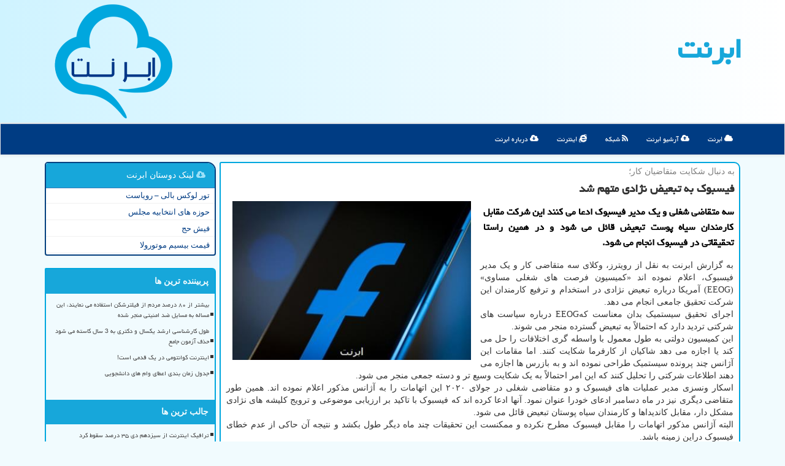

--- FILE ---
content_type: text/html; charset=utf-8
request_url: https://www.abrnet.ir/news114695/%D9%81%DB%8C%D8%B3%D8%A8%D9%88%D9%83-%D8%A8%D9%87-%D8%AA%D8%A8%D8%B9%DB%8C%D8%B6-%D9%86%DA%98%D8%A7%D8%AF%DB%8C-%D9%85%D8%AA%D9%87%D9%85-%D8%B4%D8%AF
body_size: 41405
content:


<!DOCTYPE html>

<html xmlns="https://www.w3.org/1999/xhtml" dir="rtl" lang="fa">
<head><meta charset="utf-8" /><meta http-equiv="X-UA-Compatible" content="IE=edge" /><meta name="viewport" content="width=device-width, initial-scale=1" /><title>
	فیسبوك به تبعیض نژادی متهم شد
</title><link rel="apple-touch-icon" sizes="57x57" href="/images/apple-icon-57x57.png" /><link rel="apple-touch-icon" sizes="60x60" href="/images/apple-icon-60x60.png" /><link rel="apple-touch-icon" sizes="72x72" href="/images/apple-icon-72x72.png" /><link rel="apple-touch-icon" sizes="76x76" href="/images/apple-icon-76x76.png" /><link rel="apple-touch-icon" sizes="114x114" href="/images/apple-icon-114x114.png" /><link rel="apple-touch-icon" sizes="120x120" href="/images/apple-icon-120x120.png" /><link rel="apple-touch-icon" sizes="144x144" href="/images/apple-icon-144x144.png" /><link rel="apple-touch-icon" sizes="152x152" href="/images/apple-icon-152x152.png" /><link rel="apple-touch-icon" sizes="180x180" href="/images/apple-icon-180x180.png" /><link rel="icon" type="image/png" sizes="192x192" href="/images/android-icon-192x192.png" /><link rel="icon" type="image/png" sizes="32x32" href="/images/favicon-32x32.png" /><link rel="icon" type="image/png" sizes="96x96" href="/images/favicon-96x96.png" /><link rel="icon" type="image/png" sizes="16x16" href="/images/favicon-16x16.png" /><link rel="icon" href="/favicon.ico" type="image/x-icon" /><link rel="manifest" href="/images/manifest.json" /><meta name="msapplication-TileColor" content="#00a7de" /><meta name="msapplication-TileImage" content="/images/ms-icon-144x144.png" /><meta name="theme-color" content="#00a7de" /><link href="/css/AbrNET.css" rel="stylesheet" /><meta property="og:type" content="website" /><meta property="og:site_name" content="AbrNET" />
<meta name="twitter:site" content="AbrNET" /><meta name="twitter:card" content="summary_large_image" /><meta name="robots" content="index, follow, max-snippet:-1, max-image-preview:large, max-video-preview:-1" /><link rel="canonical" href="https://www.abrnet.ir/news114695/فیسبوك-به-تبعیض-نژادی-متهم-شد" /><meta property="og:image" content="https://www.abrnet.ir/images/News/9912/abrnet_irB-114695.jpg" /><meta property="og:title" content="فیسبوك به تبعیض نژادی متهم شد" /><meta property="og:description" content="سه متقاضی شغلی و یک مدیر فیسبوک ادعا می کنند این شرکت مقابل کارمندان سیاه پوست تبعیض قائل می شود و در همین راستا تحقیقاتی ... : #ابرنت , #سیستم, #طراحی," /><meta property="og:type" content="website" /><meta property="og:url" content="https://www.abrnet.ir/news114695/فیسبوك-به-تبعیض-نژادی-متهم-شد" /><meta name="twitter:title" content="فیسبوك به تبعیض نژادی متهم شد" /><meta name="twitter:description" content="سه متقاضی شغلی و یک مدیر فیسبوک ادعا می کنند این شرکت مقابل کارمندان سیاه پوست تبعیض قائل می شود و در همین راستا تحقیقاتی ... : #ابرنت , #سیستم, #طراحی," /><meta name="twitter:image" content="https://www.abrnet.ir/images/News/9912/abrnet_irB-114695.jpg" /><meta name="twitter:url" content="https://www.abrnet.ir/news114695/فیسبوك-به-تبعیض-نژادی-متهم-شد" /><meta name="description" content="سه متقاضی شغلی و یک مدیر فیسبوک ادعا می کنند این شرکت مقابل کارمندان سیاه پوست تبعیض قائل می شود و در همین راستا تحقیقاتی در فیسبوک انجام می شود. | ابرنت | abrnet.ir" /><meta name="keywords" content="فیسبوك به تبعیض نژادی متهم شد, فیسبوك, تبعیض, نژادی, متهم شد, سیستم, طراحی,, ابرنت, abrnet.ir" /></head>
<body>
    <form method="post" action="./فیسبوك-به-تبعیض-نژادی-متهم-شد" id="form1">
<div class="aspNetHidden">
<input type="hidden" name="__EVENTTARGET" id="__EVENTTARGET" value="" />
<input type="hidden" name="__EVENTARGUMENT" id="__EVENTARGUMENT" value="" />

</div>

<script type="text/javascript">
//<![CDATA[
var theForm = document.forms['form1'];
if (!theForm) {
    theForm = document.form1;
}
function __doPostBack(eventTarget, eventArgument) {
    if (!theForm.onsubmit || (theForm.onsubmit() != false)) {
        theForm.__EVENTTARGET.value = eventTarget;
        theForm.__EVENTARGUMENT.value = eventArgument;
        theForm.submit();
    }
}
//]]>
</script>


<script src="/WebResource.axd?d=pynGkmcFUV13He1Qd6_TZOTPt2CJv7gfoXMBSAzOBysHH14iSSnErHF0qZblicGD_Rg505QMeiMxe-ISjyAcpQ2&amp;t=638901897720898773" type="text/javascript"></script>


<script src="/ScriptResource.axd?d=D9drwtSJ4hBA6O8UhT6CQpSrbYonySYHE_com1PvvqT5cdlqh8zHAIRQByx_1xJrBwVdzj8jlnscbmPHjjBAd6ruEBQEWXlQ0--5qvwzATVjkB70H_bnAl9pwSrh0hH0nYFfEtH0xb1Yfo8x4X7kIYfIEpWrxGnP-lUCCwPYYyY1&amp;t=32e5dfca" type="text/javascript"></script>
<script type="text/javascript">
//<![CDATA[
if (typeof(Sys) === 'undefined') throw new Error('ASP.NET Ajax client-side framework failed to load.');
//]]>
</script>

<script src="/ScriptResource.axd?d=JnUc-DEDOM5KzzVKtsL1tV52EtSpdLrZB0ZeBP2HW9M6jZuozyhuRI_-2KDwrm16n3HoEWIXf8KlYCjJhHMszGHcw4p24LJQwMcIEYLFyj-VF93-XHIoqtU6nqQP9heUoCeN8bmjthBPLAJ0gd7ytUQRfxfyIKMFOyZ25UyVr6g2rOizK6IkJ6NvYa6KJRqz0&amp;t=32e5dfca" type="text/javascript"></script>
    <div class="site-head">
        <div class="container">
            <div class="row">
                <div class="col-xs-12">
        <img src="/images/logo-Fa.png" id="WebsiteLogo" class="img-responsive" alt="ابرنت" title="ابرنت" />
        <b id="WebsiteTitle"><a href='/'>ابرنت</a></b>
                </div>
            </div>
        </div>
    </div>
<nav class="navbar navbar-default">
      <button type="button" class="navbar-toggle collapsed" data-toggle="collapse" data-target="#mobmenuc" aria-expanded="false">
        <span class="sr-only">منو</span>
        <i class="fa fa-bars"></i>
      </button>
    <div id="mobmenuc" class="collapse navbar-collapse container">
      <ul id="aSiteMenu" class="nav navbar-nav"><li><a title="صفحه اصلی ابرنت" href="/" ><i class="fa fa-cloud"></i> ابرنت</a></li><li><a href="/new"><i class="fa fa-cloud-upload"></i> آرشیو ابرنت</a></li><li><a href="/tag/شبكه"><i class="fa fa-rss"></i> شبکه</a></li><li><a href="/tag/اینترنت"><i class="fa fa-internet-explorer"></i> اینترنت</a></li><li><a href="/about"><i class="fa fa-cloud-download"></i> درباره ابرنت</a></li></ul>
    </div>
</nav>
        <div class="container">
            
                
                
                
                
                
    <div class="col-lg-9 col-md-8 col-sm-7 p3">
        <article class="abrnetnewscont" itemscope="" itemtype="https://schema.org/NewsArticle">
        <span id="ContentPlaceHolder1_lblPreTitle" itemprop="alternativeHeadline"><span style='color:gray; padding-right:3px;'>به دنبال شكایت متقاضیان كار؛</span></span>
        <h1 id="ContentPlaceHolder1_newsheadline" class="newsheadline" itemprop="name">فیسبوك به تبعیض نژادی متهم شد</h1>
        <img src="/images/News/9912/abrnet_irB-114695.jpg" id="ContentPlaceHolder1_imgNews" itemprop="image" alt="فیسبوك به تبعیض نژادی متهم شد" title="فیسبوك به تبعیض نژادی متهم شد" class="img-responsive col-sm-6 col-xs-12 pull-left" />
        <p id="ContentPlaceHolder1_descriptionNews" itemprop="description" class="col-sm-6 col-xs-12 text-justify p5 descriptionNews">سه متقاضی شغلی و یک مدیر فیسبوک ادعا می کنند این شرکت مقابل کارمندان سیاه پوست تبعیض قائل می شود و در همین راستا تحقیقاتی در فیسبوک انجام می شود.</p>
        <br />
        <span id="ContentPlaceHolder1_articleBody" itemprop="articleBody" class="divfulldesc"><br/>به گزارش ابرنت به نقل از رویترز، وکلای سه متقاضی کار و یک مدیر فیسبوک، اعلام نموده اند «کمیسیون فرصت های شغلی مساوی» (EEOG) آمریکا درباره تبعیض نژادی در استخدام و ترفیع کارمندان این شرکت تحقیق جامعی انجام می دهد. <br/>اجرای تحقیق سیستمیک بدان معناست کهEEOG درباره سیاست های شرکتی تردید دارد که احتمالاً به تبعیض گسترده منجر می شوند. <br/>این کمیسیون دولتی به طول معمول با واسطه گری اختلافات را حل می کند یا اجازه می دهد شاکیان از کارفرما شکایت کنند. اما مقامات این آژانس چند پرونده سیستمیک طراحی نموده اند و به بازرس ها اجازه می دهند اطلاعات شرکتی را تحلیل کنند که این امر احتمالاً به یک شکایت وسیع تر و دسته جمعی منجر می شود. <br/>اسکار ونسزی مدیر عملیات های فیسبوک و دو متقاضی شغلی در جولای ۲۰۲۰ این اتهامات را به آژانس مذکور اعلام نموده اند. همین طور متقاضی دیگری نیز در ماه دسامبر ادعای خودرا عنوان نمود. آنها ادعا کرده اند که فیسبوک با تاکید بر ارزیابی موضوعی و ترویج کلیشه های نژادی مشکل دار، مقابل کاندیداها و کارمندان سیاه پوستان تبعیض قائل می شود. <br/>البته آژانس مذکور اتهامات را مقابل فیسبوک مطرح نکرده و ممکنست این تحقیقات چند ماه دیگر طول بکشد و نتیجه آن حاکی از عدم خطای فیسبوک دراین زمینه باشد.<br/><br/></span>
        
<meta content="https://www.abrnet.ir/news114695/فیسبوك-به-تبعیض-نژادی-متهم-شد"><meta itemprop="image" content="https://www.abrnet.ir/images/News/9912/abrnet_irB-114695.jpg"><meta itemprop="author" content="ابرنت">
<script type="application/ld+json">
{"@context": "https://schema.org/",
"@type": "CreativeWorkSeries",
"name": "فیسبوك به تبعیض نژادی متهم شد",
"aggregateRating": {
"@type": "AggregateRating",
"ratingValue": "0.0",
"bestRating": "5","worstRating": "0",
"ratingCount": "1193"}}</script>
                    <div id="divnewsdetails">
                            <div class="col-sm-6 p5">
                                <i class="fa fa-calendar-plus-o" title="تاریخ انتشار"></i><span id="pubDate">1399/12/19</span>
                                <div class="divmid pltab">
                                    <i class="fa fa-clock-o" title="زمان انتشار"></i><span id="pubTime">14:13:15</span>
                                </div>
                            </div>
                            <div class="col-sm-3 col-xs-6 p5">
                                <i class="fa fa-eye" title="بازدید"></i><span id="ratingCount">1193</span>
                            </div>
                            <div class="col-sm-3 col-xs-6 p5">
                                <i class="fa fa-star-o" title="امتیاز"></i><span id="ratingValue">0.0</span> / <span>5</span>
                            </div>
                        <div class="clearfix"></div>
                    </div>
            
            <span id="ContentPlaceHolder1_metaPublishdate"><meta itemprop="datePublished" content="2021-3-9"></span>
      <div id="divtags">
        <span id="ContentPlaceHolder1_lblTags"><i class='fa fa-tags'></i> تگهای خبر: <a href='/tag/سیستم' target='_blank'>سیستم</a> ,  <a href='/tag/طراحی' target='_blank'>طراحی</a></span>
            <script type="text/javascript">
//<![CDATA[
Sys.WebForms.PageRequestManager._initialize('ctl00$ContentPlaceHolder1$ScriptManager1', 'form1', ['tctl00$ContentPlaceHolder1$UpdatePanel2','ContentPlaceHolder1_UpdatePanel2','tctl00$ContentPlaceHolder1$UpdatePanel1','ContentPlaceHolder1_UpdatePanel1'], [], [], 90, 'ctl00');
//]]>
</script>

        </div>
            <div id="ContentPlaceHolder1_UpdateProgress2" style="display:none;">
	
                    <div class="divajax" title="چند لحظه صبر کنید"><i class="fa fa-spinner fa-lg fa-refresh"></i></div>
                
</div>
        <div id="ContentPlaceHolder1_UpdatePanel2">
	
                <div class="clearfix"></div>
                <div id="divdoyoulikeit">
                    <div class="col-sm-6 p5">
                    <div class="divmid"><i class="fa fa-hand-o-left"></i> این مطلب ابرنت را می پسندید؟</div>
                    <div class="divmid pltabs">
                        <a id="ContentPlaceHolder1_IBLike" title="بله! می پسندم" class="btn btn-sm btn-info" href="javascript:__doPostBack(&#39;ctl00$ContentPlaceHolder1$IBLike&#39;,&#39;&#39;)"><i class="fa fa-thumbs-o-up"></i></a></div>
                    <div class="divmid pltab">
                        <span id="ContentPlaceHolder1_lblScorePlus" title="هنوز شخصی به این مطلب رای مثبت نداده است" class="fontsmaller cgray">(0)</span>
                    </div>
                    <div class="divmid">
                        <a id="ContentPlaceHolder1_IBDisLike" title="نه! نمی پسندم" class="btn btn-sm btn-info" href="javascript:__doPostBack(&#39;ctl00$ContentPlaceHolder1$IBDisLike&#39;,&#39;&#39;)"><i class="fa fa-thumbs-o-down"></i></a></div>
                     <div class="divmid">
                        <span id="ContentPlaceHolder1_lblScoreMinus" title="هنوز شخصی به این مطلب رای منفی نداده است" class="fontsmaller cgray">(0)</span>
                    </div>
                    </div>
                    <div class="col-sm-6 p5 mshare text-left">
                        <a href="tg://msg?text=فیسبوك به تبعیض نژادی متهم شد  https://www.abrnet.ir/news114695/%D9%81%DB%8C%D8%B3%D8%A8%D9%88%D9%83-%D8%A8%D9%87-%D8%AA%D8%A8%D8%B9%DB%8C%D8%B6-%D9%86%DA%98%D8%A7%D8%AF%DB%8C-%D9%85%D8%AA%D9%87%D9%85-%D8%B4%D8%AF" id="ContentPlaceHolder1_aae" class="maae" target="_blank" rel="nofollow" title="اشتراک این مطلب در تلگرام"><span class="fa-stack"><i class="fa fa-circle fa-stack-2x clblue"></i><i class="fa fa-paper-plane-o fa-stack-1x cwhite"></i></span></a>
                        <a href="https://www.facebook.com/sharer.php?u=https://www.abrnet.ir/news114695/%D9%81%DB%8C%D8%B3%D8%A8%D9%88%D9%83-%D8%A8%D9%87-%D8%AA%D8%A8%D8%B9%DB%8C%D8%B6-%D9%86%DA%98%D8%A7%D8%AF%DB%8C-%D9%85%D8%AA%D9%87%D9%85-%D8%B4%D8%AF" id="ContentPlaceHolder1_aaf" class="maaf" target="_blank" rel="nofollow" title="اشتراک این مطلب در فیسبوک"><span class="fa-stack"><i class="fa fa-circle fa-stack-2x clblue"></i><i class="fa fa-facebook-f fa-stack-1x cwhite"></i></span></a>
                        <a href="https://twitter.com/share?url=https://www.abrnet.ir/news114695/%D9%81%DB%8C%D8%B3%D8%A8%D9%88%D9%83-%D8%A8%D9%87-%D8%AA%D8%A8%D8%B9%DB%8C%D8%B6-%D9%86%DA%98%D8%A7%D8%AF%DB%8C-%D9%85%D8%AA%D9%87%D9%85-%D8%B4%D8%AF&text=فیسبوك به تبعیض نژادی متهم شد" id="ContentPlaceHolder1_aat" class="maat" target="_blank" rel="nofollow" title="اشتراک این مطلب در توئیتر"><span class="fa-stack"><i class="fa fa-circle fa-stack-2x clblue"></i><i class="fa fa-stack-1x cwhite">X</i></span></a>
                        <a href="https://pinterest.com/pin/create/link/?url=https://www.abrnet.ir/news114695/%D9%81%DB%8C%D8%B3%D8%A8%D9%88%D9%83-%D8%A8%D9%87-%D8%AA%D8%A8%D8%B9%DB%8C%D8%B6-%D9%86%DA%98%D8%A7%D8%AF%DB%8C-%D9%85%D8%AA%D9%87%D9%85-%D8%B4%D8%AF" id="ContentPlaceHolder1_aag" class="maag" target="_blank" rel="nofollow" title="اشتراک این مطلب در پینترست"><span class="fa-stack"><i class="fa fa-circle fa-stack-2x clblue"></i><i class="fa fa-pinterest-p fa-stack-1x cwhite"></i></span></a>
                        <a href="https://www.linkedin.com/shareArticle?mini=true&url=https://www.abrnet.ir/news114695/%D9%81%DB%8C%D8%B3%D8%A8%D9%88%D9%83-%D8%A8%D9%87-%D8%AA%D8%A8%D8%B9%DB%8C%D8%B6-%D9%86%DA%98%D8%A7%D8%AF%DB%8C-%D9%85%D8%AA%D9%87%D9%85-%D8%B4%D8%AF&title=فیسبوك به تبعیض نژادی متهم شد" id="ContentPlaceHolder1_aac" class="maac" target="_blank" rel="nofollow" title="اشتراک این مطلب در لینکدین"><span class="fa-stack"><i class="fa fa-circle fa-stack-2x clblue"></i><i class="fa fa-linkedin fa-stack-1x cwhite"></i></span></a>
                        <a href="/rss/" id="ContentPlaceHolder1_aar" class="maar" target="_blank" title="اشتراک مطالب به وسیله فید rss"><span class="fa-stack"><i class="fa fa-circle fa-stack-2x clblue"></i><i class="fa fa-rss fa-stack-1x cwhite"></i></span></a>
                    </div>
               </div>
                <div class="clearfix"></div>
                <br />
                
                
                    
            
</div>
       <div class="newsothertitles">
            <span class="glyphicon glyphicon-time"></span> تازه ترین مطالب مرتبط ابرنت
        </div>
        <div class="hasA">
            
            <ul class="ulrelated">
                    <li><a href='/news137240/نحوه-برگزاری-امتحانات-دکتری-آزاد-با-استفاده-از-هوش-مصنوعی-ابلاغ-گردید' title='1404/10/15  10:25:45' class="aothertitles">نحوه برگزاری امتحانات دکتری آزاد با استفاده از هوش مصنوعی ابلاغ گردید</a></li>
                
                    <li><a href='/news137199/چین-تعامل-هوش-مصنوعی-با-انسان-را-تنظیم-می-کند' title='1404/10/07  10:22:35' class="aothertitles">چین تعامل هوش مصنوعی با انسان را تنظیم می کند</a></li>
                
                    <li><a href='/news137161/فراخوان-ارزیابی-شرکت-های-فعال-در-عرصه-سامانه-های-مدیریت-انرژی' title='1404/10/01  14:01:17' class="aothertitles">فراخوان ارزیابی شرکت های فعال در عرصه سامانه های مدیریت انرژی</a></li>
                
                    <li><a href='/news137154/نقش-آبچکان-توکار-در-زیبایی-طراحی-آشپزخانه' title='1404/09/29  11:33:10' class="aothertitles">نقش آبچکان توکار در زیبایی طراحی آشپزخانه</a></li>
                </ul>
        </div>
       <div class="newsothertitles">
            <i class="fa fa-comments-o"></i> نظرات بینندگان ابرنت در مورد این مطلب
        </div>
            <div class="text-right p5">
                
                
            </div>
        <div id="AbrNETcomtitle">
            <i class="fa fa-smile-o fa-lg"></i> لطفا شما هم <span class="hidden-xs">در مورد این مطلب</span> نظر دهید
        </div>
        <div class="clearfix"></div>
        <div id="AbrNETcom">
            <div id="ContentPlaceHolder1_UpdatePanel1">
	
                <div class="col-sm-6 col-xs-12 p5">
                    <div class="input-group">
                        <div class="input-group-addon">
                            <i class="fa fa-user-circle-o"></i>
                        </div>
                        <input name="ctl00$ContentPlaceHolder1$txtName" type="text" id="ContentPlaceHolder1_txtName" class="form-control" placeholder="نام" />
                    </div>

                </div>
                <div class="col-sm-6 col-xs-12 p5">
                    <div class="input-group">
                        <div class="input-group-addon">
                            <i class="fa fa-at"></i>
                        </div>
                    <input name="ctl00$ContentPlaceHolder1$txtEmail" type="text" id="ContentPlaceHolder1_txtEmail" class="form-control" placeholder="ایمیل" />
                    </div>
                </div>
                <div class="clearfix"></div>
                <div class="col-xs-12 p5">
                    <div class="input-group">
                        <div class="input-group-addon">
                            <i class="fa fa-align-right"></i>
                        </div>
                    <textarea name="ctl00$ContentPlaceHolder1$txtMatn" rows="4" cols="20" id="ContentPlaceHolder1_txtMatn" class="form-control">
</textarea></div>
                    </div>

                <div class="clearfix"></div>
                    <div class="col-sm-3 col-xs-4 p5" title="سوال امنیتی برای تشخیص اینکه شما ربات نیستید">
                    <div class="input-group">
                        <div class="input-group-addon">
                            <i class="fa fa-question-circle-o"></i>
                        </div>
                    <input name="ctl00$ContentPlaceHolder1$txtCaptcha" type="text" maxlength="2" id="ContentPlaceHolder1_txtCaptcha" class="form-control" /></div>
                    </div>

                    <div class="col-sm-8 col-xs-5 text-right text-info p85" title="سوال امنیتی برای تشخیص اینکه شما ربات نیستید"><span id="ContentPlaceHolder1_lblCaptcha"> = ۲ بعلاوه ۱</span></div>
                <div class="clearfix"></div>
                <div class="col-xs-12 p5">
                    <div class="divmid">
                        <a id="ContentPlaceHolder1_btnSendComment" class="btn btn-info btn-sm" href="javascript:__doPostBack(&#39;ctl00$ContentPlaceHolder1$btnSendComment&#39;,&#39;&#39;)"><i class="fa fa-send-o"></i> ارسال نظر</a></div>
                    <div class="divmid"><span id="ContentPlaceHolder1_lblMSGComment"></span></div>
                    
                    
                    
                </div>
                
</div>
            <div id="ContentPlaceHolder1_UpdateProgress1" style="display:none;">
	
                    <div class="p5"><i class="fa fa-spinner fa-refresh fa-lg"></i></div>
                
</div>
        </div>
            <div class="clearfix"></div>
        </article>
    </div>

    <div class="col-lg-3 col-md-4 col-sm-5 p3">
            <div id="ContentPlaceHolder1_Abrnets" class="panel panel-primary">
                <div id="ContentPlaceHolder1_divLinksTitle" class="panel-heading"><i class='fa fa-cloud-download'></i> لینک دوستان ابرنت</div>
                <div class="panel-body divlinks">
                    

                            <a title='تور لوکس بالی – رویاست' href='https://royast.net/tours/تور-بالی/' target="_blank">تور لوکس بالی – رویاست</a>
                            <a title='حوزه های انتخابیه مجلس یازدهم' href='https://www.majlesiran.com/hozeh' target="_blank">حوزه های انتخابیه مجلس</a>
                            <a title='فیش حج' href='https://www.xn--rgbbu5cx6b.com' target="_blank">فیش حج</a>
                            <a title='قیمت بیسیم موتورولا' href='https://navaertebat.com/' target="_blank">قیمت بیسیم موتورولا</a>
                </div>
            </div>
    <div class="AbrNET-ss">
                            <div>
                            
                            
                            
                            </div>
                            <div>
                            <div class="AbrNETtts" id="dtMostVisited"><b><span id="pMostVisited"><i class="fa fa-plus-square-o"></i></span>پربیننده ترین ها</b></div>
                            
                                <ul id="uMostVisited">
                                    
                                            <li><a href='/news137217/بیشتر-از-۸۰-درصد-مردم-از-فیلترشکن-استفاده-می-نمایند-این-مساله-به-مسایل-ضد-امنیتی-منجر-شده' title='1404/10/12  03:13:18'>بیشتر از ۸۰ درصد مردم از فیلترشکن استفاده می نمایند، این مساله به مسایل ضد امنیتی منجر شده</a></li>
                                        
                                            <li><a href='/news137008/طول-کارشناسی-ارشد-یکسال-و-دکتری-به-3-سال-کاسته-می-شود-حذف-آزمون-جامع' title='1404/09/01  10:38:07'>طول کارشناسی ارشد یکسال و دکتری به 3 سال کاسته می شود حذف آزمون جامع</a></li>
                                        
                                            <li><a href='/news136976/اینترنت-کوانتومی-در-یک-قدمی-است' title='1404/08/24  15:28:11'>اینترنت کوانتومی در یک قدمی است!</a></li>
                                        
                                            <li><a href='/news136953/جدول-زمان-بندی-اعطای-وام-های-دانشجویی' title='1404/08/20  11:21:19'>جدول زمان بندی اعطای وام های دانشجویی</a></li>
                                        
                                </ul>
                                <br />
                            </div>
                            <div>
                            <div class="AbrNETtts" id="dtMostDiscussion"><b><span id="pMostDiscussion"><i class="fa fa-plus-square-o"></i></span>جالب ترین ها</b></div>
                            
                                <ul id="uMostDiscussion">
                                    
                                            <li><a href='/news137256/ترافیک-اینترنت-از-سیزدهم-دی-۳۵-درصد-سقوط-کرد' title='1404/10/18  15:51:51'>ترافیک اینترنت از سیزدهم دی ۳۵ درصد سقوط کرد</a></li>
                                        
                                            <li><a href='/news137251/تاکید-رییس-پژوهشگاه-ارتباطات-بر-توانمندسازی-محققان-امنیت' title='1404/10/17  09:53:19'>تاکید رییس پژوهشگاه ارتباطات بر توانمندسازی محققان امنیت</a></li>
                                        
                                            <li><a href='/news137244/نیاز-دانشگاه-ها-به-7-همت-بودجه-برای-تجهیز-خوابگاه-ها' title='1404/10/16  12:58:29'>نیاز دانشگاه ها به 7 همت بودجه برای تجهیز خوابگاه ها</a></li>
                                        
                                            <li><a href='/news137240/نحوه-برگزاری-امتحانات-دکتری-آزاد-با-استفاده-از-هوش-مصنوعی-ابلاغ-گردید' title='1404/10/15  10:25:45'>نحوه برگزاری امتحانات دکتری آزاد با استفاده از هوش مصنوعی ابلاغ گردید</a></li>
                                        
                                </ul>
                                <br />
                            </div>
                            <div>
                            <div class="AbrNETtts" id="dtMostNews"><b><span id="pMostNews"><i class="fa fa-plus-square-o"></i></span>تازه ترین ها</b></div>
                            
                                <ul id="uMostNews">
                                    
                                            <li><a href='/news137256/ترافیک-اینترنت-از-سیزدهم-دی-۳۵-درصد-سقوط-کرد' title='1404/10/18  15:51:51'>ترافیک اینترنت از سیزدهم دی ۳۵ درصد سقوط کرد</a></li>
                                        
                                            <li><a href='/news137251/تاکید-رییس-پژوهشگاه-ارتباطات-بر-توانمندسازی-محققان-امنیت' title='1404/10/17  09:53:19'>تاکید رییس پژوهشگاه ارتباطات بر توانمندسازی محققان امنیت</a></li>
                                        
                                            <li><a href='/news137244/نیاز-دانشگاه-ها-به-7-همت-بودجه-برای-تجهیز-خوابگاه-ها' title='1404/10/16  12:58:29'>نیاز دانشگاه ها به 7 همت بودجه برای تجهیز خوابگاه ها</a></li>
                                        
                                            <li><a href='/news137240/نحوه-برگزاری-امتحانات-دکتری-آزاد-با-استفاده-از-هوش-مصنوعی-ابلاغ-گردید' title='1404/10/15  10:25:45'>نحوه برگزاری امتحانات دکتری آزاد با استفاده از هوش مصنوعی ابلاغ گردید</a></li>
                                        
                                            <li><a href='/news137235/چرا-متخصصان-تغذیه-توصیه-می-کنند-قهوه-را-با-چای-سبز-عوض-کنید' title='1404/10/14  13:04:42'>چرا متخصصان تغذیه توصیه می کنند قهوه را با چای سبز عوض کنید؟</a></li>
                                        
                                            <li><a href='/news137230/ایران-به-فناوری-جداسازی-گاز-رسید-رقابت-با-آمریکا-آلمان-و-چین' title='1404/10/13  13:14:07'>ایران به فناوری جداسازی گاز رسید رقابت با آمریکا، آلمان و چین</a></li>
                                        
                                            <li><a href='/news137224/هوش-مصنوعی-۲۰۰-هزار-شغل-بانکداری-را-از-بین-می-برد' title='1404/10/12  16:34:35'>هوش مصنوعی ۲۰۰ هزار شغل بانکداری را از بین می برد</a></li>
                                        
                                            <li><a href='/news137217/بیشتر-از-۸۰-درصد-مردم-از-فیلترشکن-استفاده-می-نمایند-این-مساله-به-مسایل-ضد-امنیتی-منجر-شده' title='1404/10/12  03:13:18'>بیشتر از ۸۰ درصد مردم از فیلترشکن استفاده می نمایند، این مساله به مسایل ضد امنیتی منجر شده</a></li>
                                        
                                            <li><a href='/news137214/بورس-تحصیلی-خارج-از-کشور-فعال-نشد-فرصت-مطالعاتی-6-ماهه-ادامه-دارد' title='1404/10/10  13:21:52'>بورس تحصیلی خارج از کشور فعال نشد فرصت مطالعاتی 6 ماهه ادامه دارد</a></li>
                                        
                                            <li><a href='/news137210/میلگرد-چگونه-تولید-می-شود' title='1404/10/09  19:28:03'>میلگرد چگونه تولید می شود؟</a></li>
                                        
                                </ul>
                                <br />
                            </div>
    </div>

            <img class="img-responsive img-rounded" alt="ابر نت" title="AbrNET" src="/images/AbrNET-2.jpg" /><br /><br />

            <div class="panel panel-primary">
                <div id="ContentPlaceHolder1_divTagsTitle" class="panel-heading"><i class='fa fa-align-right'></i> موضوع های ابرنت</div>
                <div class="panel-body divtags">
                    
                    
                            <a class='fontmedium' href='/tag/ارتباطات' target="_blank">ارتباطات </a>
                        
                            <a class='fontmedium' href='/tag/اینترنت' target="_blank">اینترنت </a>
                        
                            <a class='fontmedium' href='/tag/خدمات' target="_blank">خدمات </a>
                        
                            <a class='fontmedium' href='/tag/فناوری' target="_blank">فناوری </a>
                        
                            <a class='fontmedium' href='/tag/شبكه' target="_blank">شبكه </a>
                        
                            <a class='fontmedium' href='/tag/آموزش' target="_blank">آموزش </a>
                        
                            <a class='fontmedium' href='/tag/ارزش' target="_blank">ارزش </a>
                        
                            <a class='fontmedium' href='/tag/سیستم' target="_blank">سیستم </a>
                        
                </div>
            </div>
    </div>
    <div class="clearfix"></div>
    <div id="difooter">
        
        <div class="col-sm-4">
        </div>
        <div class="col-sm-4 p5">
            <a href="/new/"><i class="fa fa-align-justify"></i> اخبار ابرنت</a>
        </div>
        <div class="col-sm-4 p5 text-left">
            <a href="/"><i class="fa fa-reply"></i> ابرنت: صفحه اصلی</a>
        </div>
        <div class="clearfix"></div>
        </div>






            <div id="ICONtoppage"><a href="#top" title="بالای صفحه"><i class="fa fa-angle-up fa-3x"></i></a></div>
        </div>
        
        
        
        
        
        <div id="sitefooter">
            <div class="container">
                <div class="row">
                    <div id="sitefooterr" class="col-lg-7 col-md-6">
                        <div id="divWebFooterDesc" class="botfooter p3"><h3><i class='fa fa-cloud'></i> ابرنت</h3><p>سرویس شبکه ابری ؛ با ابرنت، سرورهای خود را به اوج سرعت و پایداری برسانید</p></div>
                        
                        
                        
                        <div id="divCopyRights" class="p3 botfooter"><br/><i class='fa fa-copyright'></i> abrnet.ir - مالکیت معنوی سایت ابرنت متعلق به مالکین آن می باشد</div>
                    </div>
                    <div id="sitefooterl" class="col-lg-5 col-md-6 p3">
                        <div id="sitefootererpages" class="col-xs-12 p3 botfooter"><i class='fa fa-folder'></i> میانبرهای ابرنت</div>
                        <div id="aSiteFooter" class="sitefooterl2 col-xs-12"><a title="درباره ابرنت" href="/about">درباره ما</a><a title="بک لینک" href="https://www.linkbegir.com/backlink">بک لینک در ابرنت</a><a title="رپورتاژ آگهی" href="https://www.linkbegir.com/reportage">رپورتاژ در ابرنت</a><a href="/new">مطالب ابرنت</a></div>
                    </div>
                </div>

            </div>
        </div>
        <script src="/js/JQ_BT.js"></script>
        

    
<div class="aspNetHidden">

	<input type="hidden" name="__VIEWSTATEGENERATOR" id="__VIEWSTATEGENERATOR" value="B953A919" />
	<input type="hidden" name="__VIEWSTATEENCRYPTED" id="__VIEWSTATEENCRYPTED" value="" />
	<input type="hidden" name="__EVENTVALIDATION" id="__EVENTVALIDATION" value="im2FhoCD3N7tWkjs+GKDC+jygIm6Ji3KKX1+B63aRaNJnE3uzdB4O8FGcFjWjWnseXcjGRpCgVdBOvMsJNYN9bHLf8wAC6d1Z1zsJ+fT+LBuDOh7gQN7oSJ0XXR3LymaTdWJgOh/8ePq51jT1KhXt52Ffo1bXa1RrEhhhA98F4bOaatFnl5giNOmxcly7KL0FY0G0e1WcDNvz9021V8lS80ZhJUHCserHOG0mHJxvp1rmHabzTwGH00p8bQpzV+e" />
</div>

<script type="text/javascript">
//<![CDATA[
Sys.Application.add_init(function() {
    $create(Sys.UI._UpdateProgress, {"associatedUpdatePanelId":"ContentPlaceHolder1_UpdatePanel2","displayAfter":10,"dynamicLayout":true}, null, null, $get("ContentPlaceHolder1_UpdateProgress2"));
});
Sys.Application.add_init(function() {
    $create(Sys.UI._UpdateProgress, {"associatedUpdatePanelId":"ContentPlaceHolder1_UpdatePanel1","displayAfter":500,"dynamicLayout":true}, null, null, $get("ContentPlaceHolder1_UpdateProgress1"));
});
//]]>
</script>
<input type="hidden" name="__VIEWSTATE" id="__VIEWSTATE" value="jByheW3plrCUgozopLdkYyagSAIZyO/[base64]/9HxZJW7dAPa5YGWuT91S6f7hC8s1Ng6ZJJagM6UnZ4IAcSsmbpr1a7/jvjhwI0xPKUVL3Yq1Ec4uIRfBwyJAL4Et+3EIamyTxzVbpfyqMa876yiGv1jZPQipijFOj+z3yeyR/h5TWT4MuN+eidxu2QEqfHxxaUUZ0dIx1t6woZLUGuDEYZXVWxM/cmJR5isX5xR25nc1IHFBmNNKGgW1hxbqPvdd5aKoB2SY3G745xpNTEAiO7uS2oPQ7qnNiHax16Ue2EELWQ8E+dMqm3dVGuFjSUYZNlebyfCrFh/UednwH8aJm+AoVwL9hIehI/RI64M5pTzI2F3HUXgBhLDscrinyu/6KBvVz3i18HSIkiKbt6zbXu/bMwBE9XnOECOZ504RawXIL0CcZQzyx3QfaAkTq62aP7tRgVkkgocvoH0E7saTzZi1vN7kFACv+njJsJUcBJQwwrhqaXe7oXdTWCvGP3EVl26NXdDF8Ftp5h5ptx0HdQMoV6105crO37h7wILdfVyEHG1Q80IgGffEkZ36u7yRlmPsAAwOthOI4S3X/z/xfCy1gktpqUA2+AJBLscrnOr3+tRcukizdhwz2jmQKD01G2HKCqXjJgTXPOqdIr2f7paaqXSjM6OQ/vkumoKC/mgjLMa1+oEns6fPaWaFZ+cgL/lbH7wz1ZgakCASvaPbelYW7b+uAL/LBtx2hVomODh6KTPqWi3LBqKWJvt+yUMYO8R1c0HGnTMwyAcKlr+wEA+P279hAcweAD9Ew84Q4YqFV8Xl1T4A27LU3NtyYBoU2PCti10r6NglBCRX7sARfwPUpiZ+x9nqq+VpSmE8Ibfhh5/fmD+DtSHGrgejqQbBYj0HrALn4afRPJmgqyQ5qWtoOULJH9pjo49hI217bTiM4Wfr/hM8mzpgpwDVdR7gS6iSbEiiB1gy0DAaIS7zQWsoVeP0sIgvfK99aAvNdU2x19peQGQKQ2SlqaSptPDRPcexj6pS6Hlf/UQRy3XFsMlDK+oVGHhtGhiUtXylaxZ3OJuVVTBUBSqQEQfiYWCWdTI6xfjmzsmMRzfhaZ8Zmo6tS3Vry0VC4zJoX3vjxBlZWW3+8sZUUEPtbplN0U4lnsPf+u2GWCSR01ytwP0ImgTa9KH1aG/Q08p2mMQLikMnzHwOSjRSxpCitHc2GoGc6obbYbrLawcqRenjj7oIbzreKwMQFXO/f+l+TLCDW4LudwDhBZs4ZT7TVNWgzdUKNISiIlETvcO6y5sqUyRHJdEYsuGRa3ducr4zR3gpU6hhSrquNtk/t2aVHCUEcLSD3O8Y2oeb+mxXDvCFQhlmfvTBnUqhQiFDUEs9uTxP491uRyhrIZOMAeLwum/JYW7B0HtugAdjog6WoqmW8fsIlH3BXl/p+FjlMjinWcDEwL8FQAZppxb2t7NI3rssflrijcpLl4G0M3+y2T18ReMtpIdGwFvVbdZtHWxRQdm4dA9WYuChZPBU93nV48fNRf8nyajzzVY7Ng/MgwmzA0rTNQW98zKQlawbpNR7AwDmj3TwbVTrehjfcfdEWFDlSVwwi1fgWixJn/l4eDT5I8v0NkSyGuouQu4KklqF4Xf4uYW7BHKieamR5ohOKdt2ggNf5PXXpRNBDcAw1g5+b7ebq8na/cPZ9RXOD9soXEGmykBXLFgAQL8gbRcMOjk72+U6qc/VwWU3bMrAOTMYKtYBrRa8WxgvJhn8Sp/jEb3fvqdUmTlZSy4ZpEmtE89TcKKoK/KYth5XuU0F7+cl0WM2tBY/8iAqtIAT2u19JgpwjN4LzQ52EfL8DMw1aIBRsJiFe387zRy4c5cOXg/qiigzVHUi+trXD8g/nVmpYLLPKy4cW8EmLjgMG0nfkoKQi4EFR8MT1nl+0C3OuK/XoD16roN50gFIz5MHeV61MRmoUx+O6huDjkwQJFhjBxhFsMM+3wKCeK4hkXpTzrAaqWCbMyL4E4SJ7s59972LUlZS3IjOBAxSaNM0gPJ/LVzVRmZEtx8JSMk02Sq8sfFO+xQPe7sV7abbtPZ15HUqkumqtzGKvnLUteA2QF2hZkSZzq7wmWiredi1q+pnjWfVojf4dik3+0AcrUHOx40Olx2pBgCoqQLIMGteQyOX5H7lExxsuqzGvBCplLaRbYldv/012g9zyF3f3ihKBp2R5ga7LEZ/eI6OfdaeqT9xOob/xfabm5YTbj2sTJavWCdUkOd6pKbROO1edslKGXFvcmPuwtrWTtvta/FCZEB+BRrFlWputdSiWXcjv5SGOb/NNDPnPDCNy5pCsABtPFvQNDkxBdrGktHBT0Pd7ZP/qypHj6aV0UboLD0zgX2x4Mh+d8M3rlu3/uzSwfiwMMB4fzAuB+Y4n333949FPRqKj/RgeGEXh2QWPa9/dYjNPSBAgq23bqwGhAZCDiAhUeQ4nqnJcGMT9fBQsythBXoWhk+/wfbXA0DNQWd3l3+lDhmgPOX53+WVXvqaunzq7aPwLG4NgvOmrBa+Xrz01JWiJZ20w0+K1LtnMYnkCYddImpnelXU0wWYvKSuUVjdwqR4zFG/d9V4ARK+zL6OK9pcCMJe7feddKyhHgjdKDQbyK/1od3WD23Kb6mHodGiUD/[base64]/8UEciCI21hjU2yMoStiIf7twcmnBhjdzqN3rgr+feQ9KPbhCkprrR8z479pvXP+Q9DuwdMVlQ5yquV2gQJz3DosmtiL8HG+tBWO/PNZp3aJ3NJSxfdjTSlNX+nZapC9KNQF4L9kAqDEphRqsrHjqrMhclsWEhDwI6IdQUQU4dRT7SQ+SGca60DDkr1IWm8o1LH4yvMo88UHuhZRf7G+M8WU+3bdywLJ458PeG1OQ2KbKobzMtF+tHxkJLDSvZuURe64CnoOlqpzQ7eCmlne/a0PjqTPXvumdFbzvKkc/kFDWo57tS+Z2WZODWQ5H0RWsCyQkPONFsct4UZmegUFP4f48tKi1GcaZO0iq5jhszAE7sQXedrJyUGbZNezFKM6EKb+nUSTQn8F1oGAL/8pmrlgea4amwVNr0WqNBP7JC5Ds6D0C5ZzdXyewWVklhVyHlFOr84icrH0MPX8brFhKViRHgafenwlwD4STa2o1Gw3leAX4nETzyA89PAx1C557wmDbmThLsX68si9XTXu0/qR9UDU6kDUUCMjNqIU0ei6FP/o6Qs9CbrofMhj+Zn1cZx3CT5QB0LSKdTHu5ONG+bBpvCyQebVH84uQsw8xXnKslHjhRa+O5Ka9j3wjpAJ1nn2cW/ACvMgVVSgC0PgrXYXkZrOmoxrTgvgHj6pGk6WcgzEAt+ptEpk0Z2e90SGEVB44x7lBOFIKeceKLyG73VKCgctwSnDrp3tczwLJCmWQ3lWPzTK56oiJZfMPHhmJxnEin6YPjeeNQycXdZXVbDt8loSHEnRKC9ar/A9Y07TP6jL5KAPopm+cNiiUzJCRolaCmd9azddB+8Zit3htfjC/ocDkiN/v6KqUOzzXyzDphckW3i5Oh3U489BKuSJciotvQ6a1jiZcL6kzuMzn19k5E7WCsOyb/0fuZKBRB0l38y4Iud5h40mIHD0Fq78xNY7GOE7JAHEF3FZoaS/fpdi5qm5CtuLnyhljOGr2fjCuJ3iZbT+pkjUWA44QzKT1CJ+AypkrulyO1iYzQfMPT5glooJ2P9f61jQ2iOYylIoSL72DXlY58mMzQ8Y/BQjzP3NX7E1cnwu6lyr6RfHaWSdtr3gQjvG+fXcrL8Ff5sR9KN72nVihFCULWSQPupcyEtgAE0h4VvUm3AXKWFIjrgSKE/QS2By5vf3ILVL9PqGjzmD22z/FWFVW+HE/VDADL8v98wSmtpPvDubLR1ky91yZiqqUHiMHFOJLKCtrIYZK++PIeRK0tc4s/Ko/QbBFnEqzFEruKexFXp3GABaOIbRn0aM2iaPNvr/O+x+8GHwpfCyBodvvw9J3sGLtkRF4HCOEws2z6MOJVCb/IRnU8RYyh5BNyVmXcvevOv3aK0+p+AtDKhch" /></form>
</body>
</html>
